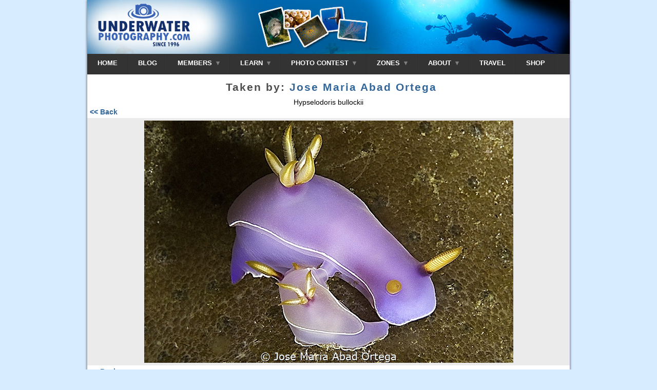

--- FILE ---
content_type: text/html; charset=utf-8
request_url: http://www.underwaterphotography.com/Photo-Contest/underwater-photo.aspx?id=151713&ref=in
body_size: 24795
content:

<!DOCTYPE html PUBLIC "-//W3C//DTD XHTML 1.0 Transitional//EN" "http://www.w3.org/TR/xhtml1/DTD/xhtml1-transitional.dtd">
<html xmlns="http://www.w3.org/1999/xhtml" >
<head>
	<!--    WARNING: ALL CONTENT IS COPYRIGHT - ANY INFRINGEMENTS  -->
<!--    WILL BE PROSECUTED TO THE FULL EXTENT OF THE LAW  -->

<link rel="shortcut icon" href="http://www.underwaterphotography.com/images/favicons/up/favicon.ico" /><meta http-equiv="imagetoolbar" content="no" /><script language='javascript' type='text/javascript'>var C=1;var cartName='cart1';var strCompanyWeb="https://www.underwaterphotography.com/";var alertRightClick='This command is not available';</script>
<script language="javascript" src="https://www.underwaterphotography.com/js/dotnet.js" type="text/javascript"></script><link rel="stylesheet" type="text/css" href="https://www.underwaterphotography.com/css/uwi.css?ver=1" /><link rel="stylesheet" type="text/css" href="https://www.underwaterphotography.com/css/up-uwi.css" /><link rel="stylesheet" type="text/css" href="https://www.underwaterphotography.com/css/custom.css" /><meta name="viewport" content="width=device-width, initial-scale=1.0"><script src='/trans_banner/jquery-1.11.2.min.js'></script>  <script>(function(i,s,o,g,r,a,m){i['GoogleAnalyticsObject']=r;i[r]=i[r]||function(){(i[r].q=i[r].q||[]).push(arguments)},i[r].l=1*new Date();a=s.createElement(o),m=s.getElementsByTagName(o)[0];a.async=1;a.src=g;m.parentNode.insertBefore(a,m)})(window,document,'script','//www.google-analytics.com/analytics.js','ga'); ga('create', 'UA-1535199-13', 'underwaterphotography.com');ga('send', 'pageview'); </script>
	<script language="javascript" src="../js/photo-contest.js" type="text/javascript"></script>
	<meta name="robots" content="NOODP" />
	<meta name="description" content="Underwater Photo: Hypselodoris bullockii by Jose Maria Abad Ortega" />
    <meta property="og:title" content="Hypselodoris bullockii by Jose Maria Abad Ortega"/>
    <meta property="og:site_name" content="UnderwaterPhotography.com"/>
    <meta property="og:description" content="Underwater Photo: Hypselodoris bullockii by Jose Maria Abad Ortega"/>
	  <link href="../css/Comment.css" rel="stylesheet" type="text/css" />

	<title>
	Hypselodoris bullockii by Jose Maria Abad Ortega
	</title>	
</head>
<body style="height:100%; background-image:none;">
    <head><title>

</title></head>


<div id="container"> <!-- Closed in every single page, god knows why, need to fix -->
    <div id="tNav">
         <div  class="nav" border="0" cellpadding="0" cellspacing="0">
            
            <div class="uwp-logo" ><a href="http://www.underwaterphotography.com"><img  src="/images/uwp-logo.png" width=200 alt="underwaterphotograph.com" /></a></div>
            <nav id="menu">
              <label for="tm" id="toggle-menu">NAVIGATION <span class="drop-icon">&#709;</span></label>
              <input type="checkbox" id="tm">
              <ul class="main-menu clearfix">
                <li><a href="/">HOME</a></li>
                <li><a href="/blog">BLOG</a></li>
                  <li><a href="#">MEMBERS 
                         <div class="select-arrow">&nbsp;</div>
                         <label title="Toggle Drop-down" class="drop-icon" for="sm7">&#709;</label>
                     </a>
                      <input type="checkbox" id="sm7">                             
                      <ul class='sub-menu'><li><a href="https://www.underwaterphotography.com/Members/default.aspx" title="you're amongst friends here so why not join our community as a member?">Become a Member</a></li><li><a href="https://www.underwaterphotography.com/Members/login.aspx" title="already a member? login here.."> Member login</a></li></ul>                
                </li>
                <li><a href="#">LEARN 
                   <div class="select-arrow">&nbsp;</div>
                    <label title="Toggle Drop-down" class="drop-icon" for="sm0">&#709;</label>
                  </a>
                      <input type="checkbox" id="sm0">
                  <ul class="sub-menu">
                    <li><a href="https://www.underwaterphotography.com/Underwater-Photography-Course/default.aspx" title="Learn underwater photography" class="navHREF"> Underwater Photo Course</a></li>
                    <li><a href="https://www.underwaterphotography.com/Underwater-Photoshop/default.aspx" title="Learn Underwater Photoshop" class="navHREF">Photoshop Course</a></li>
                    
                        <li><a href="https://www.underwaterphotography.com/store/login.aspx" title="login to the phot courses" class="navHREF">Course Login</a></li>
                    
                  </ul>
                </li>
                
                <li><a href="https://www.underwaterphotography.com/photo-contest/default.aspx">PHOTO CONTEST 
                    <div class="select-arrow">&nbsp;</div>
                    <label title="Toggle Drop-down" class="drop-icon" for="sm1">&#709;</label>
                  </a>
                  <input type="checkbox" id="sm1">
                  <ul class="sub-menu">
                    <li><a href="https://www.underwaterphotography.com/photo-contest/enter.aspx" title="Upload your underwater photography contest entries here" class="navHREF">Upload an Image</a></li>
                    <li><a href="https://www.underwaterphotography.com/photo-contest/default.aspx" title="See the latest underwater photography contest entries" class="navHREF">Latest Contest Entries</a></li>
                    <li><a href="https://www.underwaterphotography.com/photo-contest/default.aspx?lmc=1" class="navHREF">Monthly Hotshots
                            <span class="drop-icon">></span>
                           <label title="Toggle Drop-down" class="drop-icon" for="sm2">&#709;</label>
                         </a> <input type="checkbox" id="sm2">
                        <ul class="sub-menu">
                            <li><a class="navHREF" href="https://www.underwaterphotography.com/photo-contest/default.aspx?lmc=1" title="Last Months hotshots">Last Month's Hotshots</a></li>
                            <li><a class="navHREF" href="https://www.underwaterphotography.com/photo-contest/Statistics-Hotshots.aspx" title="Statistical analysis of the monthly hotshots">Hotshot Statistics</a></li>
                            <li><a href="https://www.underwaterphotography.com/photo-contest/default.aspx?MW=x" title="see the shots that have won our underwater photography monthly contests" class="navHREF">Monthly Winners</a></li>
                        </ul>
                    </li>
                    <li><a href="#">Annual Contest
                            <span class="drop-icon">></span>
                           <label title="Toggle Drop-down" class="drop-icon" for="sm8">&#709;</label>
                    </a><input type="checkbox" id="sm8">
                        <ul class="sub-menu">
                            <li><a href="https://www.underwaterphotography.com/photo-contest/Awards.aspx" title="The top annual underwater photography individual winners" class="navHREF">World Champions</a></li>
                            <li><a href="https://www.underwaterphotography.com/photo-contest/Winners.aspx" title="photos won a medal in our annual contest" class="navHREF">Medal Winners</a></li>
                       <!-- <li><a href="https://www.underwaterphotography.com/SlideShow/default.html" title="a slide show of annual underwater photography winners" class="navHREF">Contest Slide Show</a></li> -->
                            <li><a href="https://www.underwaterphotography.com/photo-contest/Statistics.aspx" title="Statistical analysis of the underwater photography contest" class="navHREF">Annual Statistics</a></li>
                            <li><a href="https://www.underwaterphotography.com/photo-contest/Underwater-Photography-Hall-of-Fame.aspx" title="All time great underwater photographers" class="navHREF">All time Hall of Fame</a></li>
                        </ul>
                    </li>
                    <li><a class="navHREF" href="https://www.underwaterphotography.com/photo-contest/default.aspx?Ed=Ed" title="underwater photography hand-picked by our editor">Editor's Choice</a></li>
                    <li><a class="navHREF" href="https://www.underwaterphotography.com/photo-contest/Portfolios.aspx" title="Portfolios of u/w images">Member & Portfolios</a></li>
                    <li><a href="#">Contest Info
                            <span class="drop-icon">></span>
                           <label title="Toggle Drop-down" class="drop-icon" for="sm9">&#709;</label>   
                            </a><input type="checkbox" id="sm9">
                        <ul class="sub-menu">
                            <li><a href="https://www.underwaterphotography.com/photo-contest/About.aspx" title="how the underwater photography contest works" class="navHREF">About the Contest</a></li>
                            <li><a href="https://www.underwaterphotography.com/photo-contest/How-to-win-a-photo-contest.aspx" title="advice on how to win our underwater photography contest" class="navHREF">How To Win!</a></li>
                            <li><a href="https://www.underwaterphotography.com/photo-contest/Rules.aspx" title="contest rules" class="navHREF"> The Rules</a></li>
                            <li><a href="https://www.underwaterphotography.com/photo-contest/spam.aspx" title="our spam voting policy" class="navHREF">SPAM voting</a></li>
                            <li><a href="https://www.underwaterphotography.com/photo-contest/RSS/" title="the top 10 latest RSS feed" class="navHREF">RSS feed</a></li>
                        </ul>
                    </li>
                  </ul>
                </li>
                <li><a href="https://www.underwaterphotography.com/SiteMap.aspx">ZONES 
                        <div class="select-arrow">&nbsp;</div>
                       <label title="Toggle Drop-down" class="drop-icon" for="sm3">&#709;</label>

                    </a><input type="checkbox" id="sm3">
                    <ul class="sub-menu">
                        <li><a href="https://www.underwaterphotography.com/articles/Newbies.aspx" title="start here if you are new to underwater cameras">Newbies - Click Here</a></li>
                        <li><a href="https://www.underwaterphotography.com/Dive-Sites/Default.aspx" title="dive site database">Travel
                                <span class="drop-icon">></span>
                                <label title="Toggle Drop-down" class="drop-icon" for="sm5">&#709;</label>   
                            </a><input type="checkbox" id="sm5">
                            <ul class="sub-menu">
                                <li><a href="https://www.underwaterphotography.com/Dive-Sites/Dive-Sites.aspx" title="Dive sites compared side-by-side">Dive Site Database</a></li>

                                <li><a href="https://www.underwaterphotography.com/Dive-Sites/Top-20-Dive-Sites.aspx" title="The best dive sites in the World!">Top 20 Dives</a></li>
                                <li><a href="https://www.underwaterphotography.com/Dive-Sites/Add-Dive-Site.aspx" title="share your knowledge, add a dive site!">Add a Dive Site</a></li>
                                <li><a href="https://www.underwaterphotography.com/Diving/Dive-Operators.aspx" title="Dive operators Worldwide">Dive Operators</a></li>
                            </ul>
                        </li>
                        <li><a href="https://www.underwaterphotography.com/Underwater-Photography-Course/Glossary.aspx" title="glossary of underwater photography terms">Glossary</a></li>
                        <li><a href="https://www.underwaterphotography.com/SiteMap.aspx#top" title="site map UnderwaterPhotography.com">Site Map</a></li>
                    </ul>
                </li>
                <li><a href="https://www.underwaterphotography.com/contact/AboutUP.aspx">ABOUT
                               <div class="select-arrow">&nbsp;</div>
                               <label title="Toggle Drop-down" class="drop-icon" for="sm6">&#709;</label>

                    </a><input type="checkbox" id="sm6">
                    <ul class="sub-menu">
                        <li><a href="https://www.underwaterphotography.com/contact/AboutUP.aspx" title="about Underwaterphotography.com">About Us</a></li>
                        <li><a href="https://www.underwaterphotography.com/contact/Privacy.aspx" title="our privacy policy">Privacy</a></li>
                        <li><a href="https://www.underwaterphotography.com/contact/default.aspx" title="Contact Us">Contact</a></li>  
                    </ul>
                </li>
                <li><a href="https://www.housingcamera.com/blog/dive-trips-underwater-photography-workshops">TRAVEL</a></li>
                <li><a href="https://www.housingcamera.com">SHOP</a></li>

              </ul>
            </nav>
        </div>
    </div>

    <noscript>
        <div align="center"><font color="red" size="2">***ERROR***<br />This site requires you to <a href="https://www.underwaterphotography.com//Support/Enable-Javascript.aspx" target='_top'><font color="red">enable JavaScript</font></a> to use this page fully</font></div>
    </noscript>

    
    <a name="Top"></a><div id="fb-root"></div>
	<div class="single-entry-wrapper">
            <h2>Taken by: <a href="https://www.underwaterphotography.com/Members/Member-Profile.aspx?ID=64847" onclick="window.open('https://www.underwaterphotography.com/Members/Member-Profile.aspx?ID=64847','_blank','toolbar=no,scrollbars=yes,width=400,height=600,left=0,top=0'); return false;">Jose Maria Abad Ortega</a></h2> Hypselodoris bullockii <br /><div class='back-button'><a href='#' onclick='window.history.go(-1); return false;'><< Back </a></div><div class="single-entry-image"><img src="https://www.underwaterphotography.com//Upload/UP/Competition/Previews/151713.jpg" alt="Hypselodoris bullockii by Jose Maria Abad Ortega " title="Hypselodoris bullockii by Jose Maria Abad Ortega " style="border:0px;margin: 5px; "  oncontextmenu="alert('copyright');return false;" onmousedown="if(navigator.appName!='Netscape'){if(window.event.button==2){alert('Copyright');window.event.cancelBubble=true;}}" /></div><div class='back-button'><a href='#' onclick='window.history.go(-1); return false;'><< Back </a></div><div class='img-votes' id='vote151713'><b>VOTES:</b> 16</div><div class='img-not-voted' name='chk151713'  onclick='voteAJAX(151713); this.className="img-voted"; ' >VOTE!</div><div style='width:400px; margin:auto;'>﻿<!-- Go to www.addthis.com/dashboard to customize your tools --> <script type="text/javascript" src="//s7.addthis.com/js/300/addthis_widget.js#pubid=ra-521b30866c9c8bc3"></script></div><br /><strong>Posted:</strong> Sunday, October 10, 2021- (10/10/2021 12:08:00 AM)<br /><strong>Category:</strong> <a href="https://www.underwaterphotography.com/photo-contest/Default.aspx?CT=20">Macro - Nudibranchia</a><br /><strong>location:</strong> <a href="https://www.underwaterphotography.com/photo-contest/default.aspx?SeaID=36">Celebes Sea</a> <a href="https://www.underwaterphotography.com/photo-contest/default.aspx?CountryID=270">Indonesia</a><br /><script>(function(d, s, id) { var js, fjs = d.getElementsByTagName(s)[0];if (d.getElementById(id)) {return;}js = d.createElement(s); js.id = id;js.src = "//connect.facebook.net/en_US/all.js#xfbml=1";fjs.parentNode.insertBefore(js, fjs);}(document, 'script', 'facebook-jssdk'));</script><div class="fb-comments" data-href="http://www.underwaterphotography.com/Photo-Contest/underwater-photo.aspx?id=151713&ref=in" data-num-posts="2" data-width="500"></div>
     </div>

     <div class="footer-wrapper"><footer id="footer"><!-- start: Footer -->
    <div class="container">
        <div class="row-fluid">
            <div class="span2 clearfix">
                <h3 class="widget-title">Photo Contest</h3>
                <div class="widget-inner">
                    <ul class="unstyled">
                        <li><a href="/photo-contest/default.aspx">Last Month's Hotshots</a></li>
                        <li><a href="/photo-contest/Statistics-hotshots.aspx">Hotshots Stats</a></li>
                        <li><a href="/photo-contest/default.aspx?Ed=Ed">Editor's Choice</a></li>
                        <li><a href="/photo-contest/Awards.aspx">Annual World Champions</a></li>
                        <li><a href="/photo-contest/Winners.aspx">Medal Winners</a></li>
                        <li><a href="/photo-contest/Underwater-Photography-Hall-of-Fame.aspx">Hall of Fame</a></li>
                    </ul>
                </div>
            </div>
            <div class="span2 clearfix">
                <h3 class="widget-title">Popular Countries</h3>
                <div class="widget-inner">
                    <ul class="unstyled">
                        <li><a href="/Photo-Contest/Default.aspx?CountryID=386">USA</a></li>
                        <li><a href="/Photo-Contest/Default.aspx?CountryID=219">Cayman Islands</a></li>
                        <li><a href="/Photo-Contest/Default.aspx?CountryID=15">Bahamas</a></li>
                        <li><a href="/Photo-Contest/Default.aspx?CountryID=296">Maldives</a></li>
                        <li><a href="/Photo-Contest/Default.aspx?CountryID=295">Malaysia</a></li>
                        <li><a href="/Photo-Contest/Default.aspx?CountryID=11">Australia</a></li>
                    </ul>
                </div>
            </div>
            <div class="span2 clearfix">
                <h3 class="widget-title">Popular Countries</h3>
                <div class="widget-inner">
                    <ul class="unstyled">
                        <li><a href="/Photo-Contest/Default.aspx?CountryID=236">Egypt</a></li>
                        <li><a href="/Photo-Contest/Default.aspx?CountryID=270">Indonesia</a></li>
                        <li><a href="/Photo-Contest/Default.aspx?CountryID=387">Italy</a></li>
                        <li><a href="/Photo-Contest/Default.aspx?CountryID=304">Mexico</a></li>
                        <li><a href="/Photo-Contest/Default.aspx?CountryID=315">Netherland Antilles</a></li>
                        <li><a href="/Photo-Contest/Default.aspx?CountryID=331">Phillipines</a></li>
                    </ul>
                </div>
            </div>
            <div class="span2 clearfix">
                <h3 class="widget-title">Featured Categories</h3>
                <div class="widget-inner">
                    <ul class="unstyled">
                        <li><a href="/Photo-Contest/Default.aspx?CT=9">Macro - Not Swimming</a></li>
                        <li><a href="/Photo-Contest/Default.aspx?CT=20">Macro - Nudibranches</a></li>
                        <li><a href="/Photo-Contest/Default.aspx?CT=29">Sharks</a></li>
                        <li><a href="/Photo-Contest/Default.aspx?CT=25">Wide Angle - Close Focus</a></li>
                        <li><a href="/Photo-Contest/Default.aspx?CT=14">Wide Angle - Divers</a></li>
                        <li><a href="/Photo-Contest/Default.aspx?CT=11">Wide Angle - Wrecks</a></li>
                    </ul>
                </div>
            </div>
            <div class="span2 clearfix">
                <h3 class="widget-title">Learn UW Photo</h3>
                <div class="widget-inner">
                    <ul class="unstyled">
                        <li><a href="/Underwater-Photography-Course/default.aspx">UW Photography Course</a></li>
                        <li><a href="/Underwater-Photoshop/default.aspx">Photoshop Course</a></li>
                        <li><a href="http://www.uwdigitalvideo.com/">Video Course</a></li>
                    </ul>
                </div>
            </div>
            <div class="span2 clearfix">
                <h3 class="widget-title">Forums</h3>
                <div class="widget-inner">
                    <ul class="unstyled">
                        <li><a href="/Forum/default.aspx?forum=23">Photo Critiques</a></li>
                        <li><a href="/Forum/default.aspx?forum=17">Classifieds</a></li>
                        <li><a href="/Forum/default.aspx?forum=20">Photo Contest</a></li>
                        <li><a href="/Forum/Default.aspx?forum=4">General UW Photo</a></li>
                        <li><a href="/Forum/default.aspx">Admin Forum</a></li>
                        <li><a href="/Forum/default.aspx">All Forums</a></li>
                    </ul>
                </div>
            </div>
            <div class="span2 clearfix">
                <h3 class="widget-title">Top 6 Dive Sites</h3>
                <div class="widget-inner">
                    <ul class="unstyled">
                        <li><a href="/Dive-Sites/Dive-Site.aspx?ID=281">Bloody Bay Wall</a></li>
                        <li><a href="/Dive-Sites/Dive-Site.aspx?ID=241">Maaya Thila</a></li>
                        <li><a href="/Dive-Sites/Dive-Site.aspx?ID=1202">Grand Cayman - North Wall</a></li>
                        <li><a href="/Dive-Sites/Dive-Site.aspx?ID=111">Blue Hole, Belize</a></li>
                        <li><a href="/Dive-Sites/Dive-Site.aspx?ID=1229">Brother Islands</a></li>
                        <li><a href="/Dive-Sites/Dive-Site.aspx?ID=53">Ponta Do Ouro</a></li>
                    </ul>
                </div>
            </div>
            <div class="span2 clearfix">
                <h3 class="widget-title">Site Options</h3>
                <div class="widget-inner">
                    <ul class="unstyled">
                        <li><a href="/contact/AboutUP.aspx">About Us</a></li>
                        <li><a href="/contact/default.aspx">Contact Us</a></li>
                        <li><a href="/Underwater-Photography-Course/Glossary.aspx">Underwater Glossary</a></li>
                        <li><a href="/SiteMap.aspx#top">Sitemap</a></li>
                    </ul>
                </div>
            </div>
        </div>
    </div>
</footer>
<!-- end: Footer -->
<!-- start: Footer menu -->
<section id="footer-menu">
    <div class="container">
        <div class="row-fluid">
<div class="socialbar_transparent borderless">
  <ul class="ss sscircle">
    <li class="facebook"><a href="http://www.facebook.com/UnderwaterPhotographyDotCom">facebook</a></li>
    <li class="flickr"><a href="http://www.flickr.com/photos/underwaterphotography/">flickr</a></li>
    <li class="googleplus"><a href="https://plus.google.com/109443688704515774294">googleplus</a></li>
    <li class="pinterest"><a href="http://www.pinterest.com/uwphotos">pinterest</a></li>
    <li class="rss"><a href="http://www.underwaterphotography.com/photo-contest/RSS/">rss</a></li>
    <li class="twitter"><a href="https://twitter.com/uwphotos">twitter</a></li>
    <li class="youtube"><a href="http://www.youtube.com/user/UWPhotos">youtube</a></li>
    <li class="instagram"><a href="http://instagram.com/uwphotos">instagram</a></li>
  </ul>
</div>            <div class="span6">
<a href="http://www.underwaterphotography.com/contact/Privacy.aspx">Privacy Notice</a> |
<a href="http://www.underwaterphotography.com/contact/default.aspx">Contact Us</a>
            </div>
        </div>
    </div>
all content 1996/2026 <a href="https://www.underwaterphotography.com/">UnderwaterPhotography.com</a><br />all images copywrited to their respective owners 
Our site uses cookies to save login information, browsing history and personalize the experience with automatically triggered emails. 
</section>
<!-- end: Footer menu -->﻿﻿</div>﻿<!-- Google Code for Remarketing Tag -->
<!--------------------------------------------------
Remarketing tags may not be associated with personally identifiable information or placed on pages related to sensitive categories. See more information and instructions on how to setup the tag on: http://google.com/ads/remarketingsetup
--------------------------------------------------->
<script type="text/javascript">
/* <![CDATA[ */
var google_conversion_id = 1058025126;
var google_custom_params = window.google_tag_params;
var google_remarketing_only = true;
/* ]]> */
</script>
<script type="text/javascript" src="//www.googleadservices.com/pagead/conversion.js">
</script>
<noscript>
<div style="display:inline;">
<img height="1" width="1" style="border-style:none;" alt="" src="//googleads.g.doubleclick.net/pagead/viewthroughconversion/1058025126/?value=0&amp;guid=ON&amp;script=0"/>
</div>
</noscript>


</body>
</html>


--- FILE ---
content_type: application/javascript
request_url: http://www.underwaterphotography.com/js/photo-contest.js
body_size: 5261
content:
var proAccount="<b><big>Pro Accounts</big></b><br />Membership is free but members with Pro Accounts<ul><li>can upload twice as many images per day</li><li>their zoomed images are displayed twice the size!</li><li>You don't see these popups (or ads) here either!</li><li>and more...</li></ul><br /><a href='"+strCompanyWeb+"Members\/ProAccounts.aspx'>learn more...</a><br /><br /><b>only $20 - Lifetime subscription!</b><br />";
proAccount += "<a href='" + strCompanyWeb + "store\/checkout.aspx?enrol=31348' target='_blank'><strong>click here to get your pro account, now!</strong></a>";
function lmc_onchange(){zeroSearchFields("lmc");document.getElementById("form1").submit();}
function CT_onchange(){zeroSearchFields("CT");document.getElementById("form1").submit();}
function SeaID_onchange(){zeroSearchFields("SeaID");document.getElementById("form1").submit();}
function CountryID_onchange(){zeroSearchFields("CountryID");document.getElementById("form1").submit();}
function zoomPhoto(x){window.open(strCompanyWeb+'Photo-Contest/underwater-photo.aspx?i='+x,'_blank','toolbar=no,resizable=yes');}
function zoomVideo(x){window.open(strCompanyWeb+'video-Contest/VideoWindow.aspx?vid='+strCompanyWeb+"upload/video/"+x+".flv",'_blank','toolbar=no,resizable=yes');    }
function openZoomWindow(URL) {remote = window.open("","remotewin","width=600,height=600,scrollbars=yes,left=0,top=0");remote.location.href = URL;if (remote.opener == null) remote.opener = window;}
function EC(x){document.getElementById("form1").submit();document.form1.CT.value = ""; document.form1.STR.value = ""; document.form1.Ed.value = x;document.form1.submit();}
function zeroSearchFields(strFieldName){document.getElementById("form1").action='default.aspx';var x;var myFields = new Array("CT","Ed","STR","lmc","CountryID","SeaID");for (x in myFields){if(myFields[x]!=strFieldName){if(document.getElementById(myFields[x])!=null){document.getElementById(myFields[x]).value="";}}}}
function voteAJAX(e) { function n() { if (xmlHttp.readyState == 4) { var t = xmlHttp.responseText; if (t.indexOf("You must be a member to vote") <= -1) { setChip("votes", "v" + e, e, expDay) } if (document.getElementById("vote" + e) != null) { document.getElementById("vote" + e).innerHTML = xmlHttp.responseText } } } if (getChip("votes", "v" + e) == e) { alert(AlreadyVoted); return } setChip("test", e, e, expDay); if (getChip("test", e) == "") { alert("You must enable cookies to vote"); return } xmlHttp = GetXmlHttpObject(); if (xmlHttp == null) { window.open(strCompanyWeb + "Photo-Contest/Votes.aspx?ID=" + e, "_blank", "toolbar=no,width=200,height=100"); return } document.getElementById("vote" + e).innerHTML = "<div style='color:green'>voting...</div>"; var t = strCompanyWeb + "Photo-Contest/VoteByAjax.aspx"; t = t + "?id=" + e; t = t + "&sid=" + Math.random(); xmlHttp.onreadystatechange = n; xmlHttp.open("GET", t, true); xmlHttp.send(null) }
function shortlist(x){if (getChip("shortlist", "v" + x) == x ){alert('Sorry, you have already shortlisted this entry!');return;};f=confirm("This action will shortlist the entry\nAre you sure?");if(f==false){return;};setChip("shortlist", "v" + x, x, expYear);if(getChip("shortlist","v"+x)==""){alert('You must enable cookies to vote');return;}window.open(strCompanyWeb+'Photo-Contest/shortlist.aspx?ID=' + x,'_blank','toolbar=no,width=300,height=200');}
var AlreadyVoted='You have already voted for this entry today!\nYou can vote for it again tomorrow.';
var CommandUnavailable='This command is not available';
function infoAJAX(x){xmlHttp=GetXmlHttpObject();if (xmlHttp==null){return;}
	document.getElementById("spaninfo"+x).innerHTML="<div style='color:green'>getting EXIF info from image file...</div>";
	var url=strCompanyWeb+"Photo-Contest/ajaxfileinfo.aspx";url=url+"?id="+x;url=url+"&sid="+Math.random();xmlHttp.onreadystatechange=stateChanged;xmlHttp.open("GET",url,true);xmlHttp.send(null);
	function stateChanged(){if(xmlHttp.readyState==4){if(document.getElementById("spaninfo"+x)!=null){document.getElementById("spaninfo"+x).innerHTML=xmlHttp.responseText;}}}}
function infocontestantAJAX(x,y){xmlHttp=GetXmlHttpObject();if (xmlHttp==null){return;}
	document.getElementById("spancontestant"+x+"_"+y).innerHTML="<div style='color:green'>getting contest statistics...</div>";
	var url=strCompanyWeb+"Photo-Contest/ajaxContestantInfo.aspx";url=url+"?id="+x;url=url+"&sid="+Math.random();xmlHttp.onreadystatechange=stateChanged;xmlHttp.open("GET",url,true);xmlHttp.send(null);
	function stateChanged(){if(xmlHttp.readyState==4){if(document.getElementById("spancontestant"+x+"_"+y)!=null){document.getElementById("spancontestant"+x+"_"+y).innerHTML=xmlHttp.responseText;}}}}

function comboRedirect(param, value) { window.document.location.href = strCompanyWeb + 'Photo-Contest/Default.aspx?' + param + '=' + value; }
function comboRedirectAdd(param, value) {
    if (window.document.location.href.indexOf("?") != -1) {
        window.document.location.href = window.document.location.href + '&' + param + '=' + value;
    }
    else { window.document.location.href = strCompanyWeb + 'Photo-Contest/Default.aspx?' + param + '=' + value; }
}
function jsRedirect(url) { window.document.location.href = url; }


--- FILE ---
content_type: text/plain
request_url: https://www.google-analytics.com/j/collect?v=1&_v=j102&a=523517631&t=pageview&_s=1&dl=http%3A%2F%2Fwww.underwaterphotography.com%2FPhoto-Contest%2Funderwater-photo.aspx%3Fid%3D151713%26ref%3Din&ul=en-us%40posix&dt=Hypselodoris%20bullockii%20by%20Jose%20Maria%20Abad%20Ortega&sr=1280x720&vp=1280x720&_u=IEBAAAABAAAAACAAI~&jid=36710007&gjid=749042019&cid=1860546929.1768849855&tid=UA-1535199-13&_gid=782684867.1768849855&_r=1&_slc=1&z=883160848
body_size: -288
content:
2,cG-R3F3L95EZW